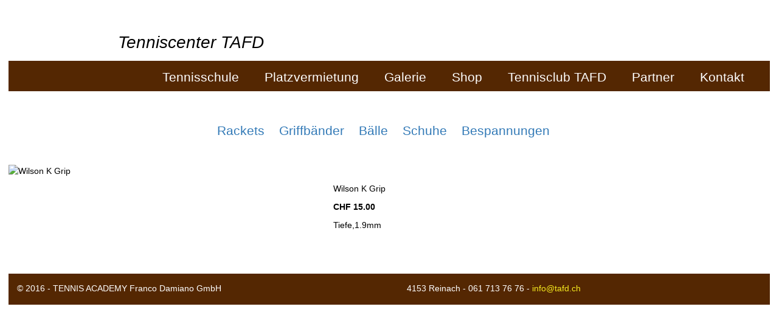

--- FILE ---
content_type: text/html; charset=utf-8
request_url: https://www.tafd.ch/cgi-bin/tafd/shop/shop.pl?action=product&id=868
body_size: 3472
content:
<!DOCTYPE html>
<html lang="de">
<head>
		<meta charset="utf-8">
		<title>Wilson K Grip - TAFD Tennisshop</title>
		<meta name="description" content="Wilson K Grip">
		<meta name="viewport" content="width=device-width, initial-scale=1.0">
		<link href="/dropnetapps/cdn/dropnet.min.css?1600097520" rel="stylesheet" media="all">
		<link href="/dropnetcss/bootstrap/css/bootstrap.css" rel="stylesheet" media="all">
		<link href="/dropnetcss/fontawesome6/css/all.min.css" rel="stylesheet" media="all">
		<link href="/dropnetcss/fontawesome6/css/v4-shims.min.css" rel="stylesheet" media="all">
		<link href="/dropnetjavascript/menu/menuvertical.css" rel="stylesheet" media="all">
		<script src="/dropnetjavascript/jquery.js"></script>
		<script src="/dropnetjavascript/menu/menuvertical.js"></script>
		<script src="/dropnetcss/bootstrap/js/bootstrap.js"></script>
		<script src="/dropnetapps/cdn/dropnet.js?1600097545"></script>
		<script async src="https://www.googletagmanager.com/gtag/js?id=G-B15Q18B7HC"></script>
		<script>

window.dataLayer = window.dataLayer || [];
function gtag(){dataLayer.push(arguments);}
gtag('js', new Date());
gtag('config', 'G-B15Q18B7HC');
		</script>
		<link href="/dropnetapps/cdn/styles-02.min.css?1606921370" type="text/css" rel="stylesheet" media="all">
		<link href="/css/styles.css?1716291708" rel="stylesheet" media="all">
		<link href="/css/styles-navi.css?1489673370" rel="stylesheet" media="all">
		<link href="/css/styles-mobile.css?1696249737" rel="stylesheet" media="all">
		<link href="/css/styles-print.css?1467102844" rel="stylesheet" media="print">
		<link href="/css/styles-body.css?1528902234" rel="stylesheet" media="all">
		<meta name="robots" content="index, follow">
			<meta name="generator" content="DropShop 2.8 vom Dezember 2022">
<script type="text/javascript">
gtag('event', 'view_item', {
	"currency": "CHF",
	"items": [{
		"item_name": "Wilson K Grip", 
		"item_category": "Griffb\u00e4nder", 
		"item_id": "newid_5b5c6b", 
		"price": "15"
	}]
});
</script>
		<link href="/dropnetcss/fontawesome/css/font-awesome.min.css" rel="stylesheet" media="all">
		<link href="/dropnetapps/shop/css/shop.css" rel="stylesheet" media="all">
		<script src="/dropnetapps/shop/js/shop.js"></script>
</head>
<body>
  <div class="wrapper">
		<div id="header">
	<div class="header-tc">
		<p>Tenniscenter TAFD</p>
	</div>
	<div id="google_translate_element"></div>
	<script type="text/javascript">
function googleTranslateElementInit() {
	new google.translate.TranslateElement({ pageLanguage: 'de', includedLanguages: 'de,en,fr,it,es', autoDisplay: true, gaTrack: true, gaId: 'UA-49653880-10' }, 'google_translate_element');
}
	</script>
	<script src="https://translate.google.com/translate_a/element.js?cb=googleTranslateElementInit" type="text/javascript"></script>
	<nav class="navbar navbar-default" role="navigation">
		<a class="navbar-brand navbar-left logo" href="/"></a>
		<div class="container-fluid">
			<div id="navbar"><div id="top_yui-main">
<div class="top_yui-b">
	<div id="top_firstmenu" class="top_yuimenubar">
	<div class="top_bd">
	<ul class="top_first-of-type">
		<li id="top_sel100000" class="top_yuimenubaritem top_level_2" onmouseover="menu_active('top_div100000', 'top_yuimenubaritem');" onmouseout="menu_inactive('top_div100000', 'top_yuimenubaritem');">
			<div id="top_div100000" class="top_yuimenubaritem" onclick="window.location.href='/'; return false;" style="cursor:pointer"><a href="/">Startseite</a></div>
		</li>
		<li id="top_sel100005" class="top_yuimenubaritem top_level_2" onmouseover="menu_active('top_div100005', 'top_yuimenubaritem');" onmouseout="menu_inactive('top_div100005', 'top_yuimenubaritem');">
			<div id="top_div100005" class="top_yuimenubaritem" onclick="window.location.href='/kontakt.php'; return false;" style="cursor:pointer"><a href="/kontakt.php">Kontakt</a></div>
		</li>
		<li id="top_sel100006" class="top_yuimenubaritem top_level_2" onmouseover="menu_active('top_div100006', 'top_yuimenubaritem');" onmouseout="menu_inactive('top_div100006', 'top_yuimenubaritem');">
			<div id="top_div100006" class="top_yuimenubaritem" onclick="window.location.href='/partner.php'; return false;" style="cursor:pointer"><a href="/partner.php">Partner</a></div>
		</li>
		<li id="top_sel100003" class="top_yuimenubaritem top_level_2" onmouseover="menu_active('top_div100003', 'top_yuimenubaritem');" onmouseout="menu_inactive('top_div100003', 'top_yuimenubaritem');">
			<div id="top_div100003" class="top_yuimenubaritem" onclick="window.location.href='/tennisclub-tafd.php'; return false;" style="cursor:pointer"><a href="/tennisclub-tafd.php">Tennisclub TAFD</a></div>
		</li>
		<li id="top_sel100004" class="top_yuimenubaritem top_level_2" onmouseover="menu_active('top_div100004', 'top_yuimenubaritem');" onmouseout="menu_inactive('top_div100004', 'top_yuimenubaritem');">
			<div id="top_div100004" class="top_yuimenubaritem" onclick="window.location.href='/shop.html'; return false;" style="cursor:pointer"><a href="/shop.html">Shop</a></div>
		</li>
		<li id="top_sel100007" class="top_yuimenubaritem top_level_2" onmouseover="menu_active('top_div100007', 'top_yuimenubaritem');" onmouseout="menu_inactive('top_div100007', 'top_yuimenubaritem');">
			<div id="top_div100007" class="top_yuimenubaritem" onclick="window.location.href='/galerie.php'; return false;" style="cursor:pointer"><a href="/galerie.php">Galerie</a></div>
		</li>
		<li id="top_sel100002" class="top_yuimenubaritem top_level_2" onmouseover="menu_active('top_div100002', 'top_yuimenubaritem');" onmouseout="menu_inactive('top_div100002', 'top_yuimenubaritem');">
			<div id="top_div100002" class="top_yuimenubaritem" onclick="window.location.href='/platzvermietung/?page=tennis_week'; return false;" style="cursor:pointer"><a href="/platzvermietung/?page=tennis_week">Platzvermietung</a></div>
		</li>
		<li id="top_sel100001" class="top_yuimenubaritem top_level_2" onmouseover="menu_active('top_div100001', 'top_yuimenubaritem');" onmouseout="menu_inactive('top_div100001', 'top_yuimenubaritem');">
			<div id="top_div100001" class="top_yuimenubaritem" onclick="window.location.href='/tennisschule/'; return false;" style="cursor:pointer"><a href="/tennisschule/">Tennisschule</a></div>
		</li>
	</ul>
	</div>
	</div>
</div>
</div>
			</div>
		</div>
	</nav>
</div>
<div id="mobile-menu"><div id="mob-yui-main">
<div class="mob-yui-b">
	<div id="mob-firstmenu" class="mob-yuimenubar">
	<div class="mob-bd">
	<ul class="mob-first-of-type">
		<li id="mob-sel100000" class="mob-yuimenubaritem mob-level_2" onmouseover="menu_active('mob-div100000', 'mob-yuimenubaritem');" onmouseout="menu_inactive('mob-div100000', 'mob-yuimenubaritem');">
			<div id="mob-div100000" class="mob-yuimenubaritem" onclick="window.location.href='/'; return false;" style="cursor:pointer"><a href="/">Startseite</a></div>
		</li>
		<li id="mob-sel100005" class="mob-yuimenubaritem mob-level_2" onmouseover="menu_active('mob-div100005', 'mob-yuimenubaritem');" onmouseout="menu_inactive('mob-div100005', 'mob-yuimenubaritem');">
			<div id="mob-div100005" class="mob-yuimenubaritem" onclick="window.location.href='/kontakt.php'; return false;" style="cursor:pointer"><a href="/kontakt.php">Kontakt</a></div>
		</li>
		<li id="mob-sel100006" class="mob-yuimenubaritem mob-level_2" onmouseover="menu_active('mob-div100006', 'mob-yuimenubaritem');" onmouseout="menu_inactive('mob-div100006', 'mob-yuimenubaritem');">
			<div id="mob-div100006" class="mob-yuimenubaritem" onclick="window.location.href='/partner.php'; return false;" style="cursor:pointer"><a href="/partner.php">Partner</a></div>
		</li>
		<li id="mob-sel100003" class="mob-yuimenubaritem mob-level_2" onmouseover="menu_active('mob-div100003', 'mob-yuimenubaritem');" onmouseout="menu_inactive('mob-div100003', 'mob-yuimenubaritem');">
			<div id="mob-div100003" class="mob-yuimenubaritem" onclick="window.location.href='/tennisclub-tafd.php'; return false;" style="cursor:pointer"><a href="/tennisclub-tafd.php">Tennisclub TAFD</a></div>
		</li>
		<li id="mob-sel100004" class="mob-yuimenubaritem mob-level_2" onmouseover="menu_active('mob-div100004', 'mob-yuimenubaritem');" onmouseout="menu_inactive('mob-div100004', 'mob-yuimenubaritem');">
			<div id="mob-div100004" class="mob-yuimenubaritem" onclick="window.location.href='/shop.html'; return false;" style="cursor:pointer"><a href="/shop.html">Shop</a></div>
		</li>
		<li id="mob-sel100007" class="mob-yuimenubaritem mob-level_2" onmouseover="menu_active('mob-div100007', 'mob-yuimenubaritem');" onmouseout="menu_inactive('mob-div100007', 'mob-yuimenubaritem');">
			<div id="mob-div100007" class="mob-yuimenubaritem" onclick="window.location.href='/galerie.php'; return false;" style="cursor:pointer"><a href="/galerie.php">Galerie</a></div>
		</li>
		<li id="mob-sel100002" class="mob-yuimenubaritem mob-level_2" onmouseover="menu_active('mob-div100002', 'mob-yuimenubaritem');" onmouseout="menu_inactive('mob-div100002', 'mob-yuimenubaritem');">
		<div id="mob-div100002" class="mob-yuimenubaritem" onclick="change_menu('mob-id100002', 0, 'window.location.href=\'/platzvermietung/?page=tennis_week\'; return false;');" style="cursor:pointer;"><a href="/platzvermietung/?page=tennis_week">Platzvermietung</a></div>
		<div class="mob-yuimenu" id="mob-id100002" style="display:none;">
		<div class="bd">
		<ul class="mob-first-of-type">
		</ul>
		</div>
		</div>
		</li>
		<li id="mob-sel100001" class="mob-yuimenubaritem mob-level_2" onmouseover="menu_active('mob-div100001', 'mob-yuimenubaritem');" onmouseout="menu_inactive('mob-div100001', 'mob-yuimenubaritem');">
		<div id="mob-div100001" class="mob-yuimenubaritem" onclick="change_menu('mob-id100001', 0, 'window.location.href=\'/tennisschule/\'; return false;');" style="cursor:pointer;"><a href="/tennisschule/">Tennisschule</a></div>
		<div class="mob-yuimenu" id="mob-id100001" style="display:none;">
		<div class="bd">
		<ul class="mob-first-of-type">
		</ul>
		</div>
		</div>
		</li>
	</ul>
	</div>
	</div>
</div>
</div>
</div>

<p><img alt="" class="img-large" height="505" src="/images/bild-shop.jpg" width="1175"></p><div class="container content">&nbsp;</div>


<div style="text-align:center; margin:0 auto;"><div class="navigation">
<p style="display:inline-block; margin-right:20px;" class="folder" id="file_136" onclick="window.location.href='/cgi-bin/tafd/shop/shop.pl?action=category&amp;id=136';" onmouseover="className='folder_active';window.status='Rackets';return true;" onmouseout="className='folder';window.status='';return true;"><a href="/cgi-bin/tafd/shop/shop.pl?action=category&amp;id=136" onmouseover="window.status='Rackets';return true;" onmouseout="window.status='';return true;"><span style=" font-size:1.5rem;">Rackets</span></a></p>
<p style="display:inline-block; margin-right:20px;" class="folder" id="file_137" onclick="window.location.href='/cgi-bin/tafd/shop/shop.pl?action=category&amp;id=137';" onmouseover="className='folder_active';window.status='Griffb\u00e4nder';return true;" onmouseout="className='folder';window.status='';return true;"><a href="/cgi-bin/tafd/shop/shop.pl?action=category&amp;id=137" onmouseover="window.status='Griffb\u00e4nder';return true;" onmouseout="window.status='';return true;"><span style=" font-size:1.5rem;">Griffbänder</span></a></p>
<p style="display:inline-block; margin-right:20px;" class="folder" id="file_138" onclick="window.location.href='/cgi-bin/tafd/shop/shop.pl?action=category&amp;id=138';" onmouseover="className='folder_active';window.status='B\u00e4lle';return true;" onmouseout="className='folder';window.status='';return true;"><a href="/cgi-bin/tafd/shop/shop.pl?action=category&amp;id=138" onmouseover="window.status='B\u00e4lle';return true;" onmouseout="window.status='';return true;"><span style=" font-size:1.5rem;">Bälle</span></a></p>
<p style="display:inline-block; margin-right:20px;" class="folder" id="file_139" onclick="window.location.href='/cgi-bin/tafd/shop/shop.pl?action=category&amp;id=139';" onmouseover="className='folder_active';window.status='Schuhe';return true;" onmouseout="className='folder';window.status='';return true;"><a href="/cgi-bin/tafd/shop/shop.pl?action=category&amp;id=139" onmouseover="window.status='Schuhe';return true;" onmouseout="window.status='';return true;"><span style=" font-size:1.5rem;">Schuhe</span></a></p>
<p style="display:inline-block; margin-right:20px;" class="folder" id="file_140" onclick="window.location.href='/cgi-bin/tafd/shop/shop.pl?action=category&amp;id=140';" onmouseover="className='folder_active';window.status='Bespannungen';return true;" onmouseout="className='folder';window.status='';return true;"><a href="/cgi-bin/tafd/shop/shop.pl?action=category&amp;id=140" onmouseover="window.status='Bespannungen';return true;" onmouseout="window.status='';return true;"><span style=" font-size:1.5rem;">Bespannungen</span></a></p>
</div>
<script>
var folder_close = '/dropnetimages/is_single_pixel_gif.gif';
var folder_open = '/dropnetimages/is_single_pixel_gif.gif';
var folder_over = '/dropnetimages/is_single_pixel_gif.gif';
function coll_all() {
}
coll_all();
</script></div>

<p>&nbsp;</p>




<form action="/shop/produkt-in-den-warenkorb.html" method="post" name="product" class="shop-form-product" id="shop-form-product">
<input type="hidden" id="shop-action" name="action" value="product">
<input type="hidden" id="shop-check" name="check" value="1">
<input type="hidden" id="shop-product" name="product" value="868">


<div class="row two-columns">
<div class="col-sm-7 col-sm-push-5 col-2">
<p>&nbsp;</p>

<h1 class="shop-title">Wilson K Grip</h1>
<p>Wilson K Grip</p>

<p id="shop-pricetotal">CHF&nbsp;15.00</p>

<div style="max-width:300px;"></div>


<p>Tiefe,1.9mm</p>

</div>

<div class="col-sm-5 col-sm-pull-7 col-1">
<img src="https://www.tafd.ch/dropbox/shop/products/011.jpg" width="145" height="145" id="picture" alt="Wilson K Grip" style="width:100%; height:auto;">
</div>
</div>

<p>&nbsp;</p><script type="text/javascript">
function price() {
	var css = new Array();
	var currency = new Array();
	var option = new Array();
	var option_usergroup = new Array();
	var price = new Array();
	var pricetext = new Array();
	currency['currency1'] = 'CHF';
	currency['currency1_exchange'] = 1;
	currency['currency_separator'] = '&nbsp;';
	currency['currency1_style'] = 1;
	pricetext['price'] = '';
	price['price'] = 15;
	for (var i in option) {
		for (var j in option[i]) {
			if (j == 'type') continue;
			if (option[i]['type'] == 'option') {
				if (i == 'ownprice' && $('#' + i).val() == j) price['price'] = option[i][j];
				else if ($('#' + i).val() == j) price['price'] += option[i][j];
				if (typeof option_usergroup[i] != 'undefined' && typeof option_usergroup[i][j] != 'undefined') {
					if (i == 'ownprice' && $('#' + i).val() == j) price['usergroup'] = option_usergroup[i][j];
					else if ($('#' + i).val() == j) price['usergroup'] += option_usergroup[i][j];
				}
			}
			else if (option[i]['type'] == 'checkbox' || option[i]['type'] == 'radio') {
				if (i == 'ownprice' && $('#input-' + i + '-' + j).prop('checked')) price['price'] = option[i][j];
				else if ($('#input-' + i + '-' + j).prop('checked')) price['price'] += option[i][j];
				if (typeof option_usergroup[i] != 'undefined' && typeof option_usergroup[i][j] != 'undefined') {
					if (i == 'ownprice' && $('#input-' + i + '-' + j).prop('checked')) price['usergroup'] = option_usergroup[i][j];
					else if ($('#input-' + i + '-' + j).prop('checked')) price['usergroup'] += option_usergroup[i][j];
				}
			}
		}
	}
	var pricetotal = 0;
	if (price['price']) {
		if (currency['currency2']) {
			var price1 = formatCurrency(price['price'] * currency['currency1_exchange'], currency['currency1'], currency['currency1_style'], currency['currency_separator']);
			var price2 = formatCurrency(price['price'] * currency['currency2_exchange'], currency['currency2'], currency['currency2_style'], currency['currency_separator']);
			price2 = '<sm' + 'all>( ' + price2 + ' )</sm' + 'all>';
			if (currency['currency2_newline']) { price['price'] = price1 + '<br>' + price2; }
			else { price['price'] = price1 + ' ' + price2; }
		}
		else price['price'] = formatCurrency(price['price'] * currency['currency1_exchange'], currency['currency1'], currency['currency1_style'], currency['currency_separator']);
		var style = '';
		if (css['price']) style += css['price'];
		if (style.length) price['price'] = '<sp' + 'an style="' + style + '">' + price['price'] + (pricetext['price'] ? ' ' + pricetext['price'] : '') + '</sp' + 'an>';
		if (price['price']) pricetotal = price['price'];
	}
	if (price['usergroup']) {
		if (currency['currency2']) {
			var price1 = formatCurrency(price['usergroup'] * currency['currency1_exchange'], currency['currency1'], currency['currency1_style'], currency['currency_separator']);
			var price2 = formatCurrency(price['usergroup'] * currency['currency2_exchange'], currency['currency2'], currency['currency2_style'], currency['currency_separator']);
			price2 = '<sm' + 'all>( ' + price2 + ' )</sm' + 'all>';
			if (currency['currency2_newline']) { price['usergroup'] = price1 + '<br>' + price2; }
			else { price['usergroup'] = price1 + ' ' + price2; }
		}
		else price['usergroup'] = formatCurrency(price['usergroup'] * currency['currency1_exchange'], currency['currency1'], currency['currency1_style'], currency['currency_separator']);
		var style = '';
		if (css['usergroup']) style += css['usergroup'];
		if (style.length) price['usergroup'] = '<sp' + 'an style="' + style + '">' + price['usergroup'] + (pricetext['usergroup'] ? ' ' + pricetext['usergroup'] : '') + '</sp' + 'an>';
		if (price['usergroup']) pricetotal += '<br>' + price['usergroup'];
	}
	if (pricetotal) $('#shop-pricetotal').html(pricetotal);
	else $('#shop-pricetotal').html('&nbsp;');
}
</script>
</form>



<p>&nbsp;</p>

	<footer>
		<div class="row col2 two-columns-xs"><div class="col-xs-6 col-1"><p>&copy; 2016&nbsp;- TENNIS ACADEMY Franco Damiano GmbH</p></div><div class="col-xs-6 col-2"><p>4153 Reinach - 061 713 76 76 - <a href="mailto:info@tafd.ch">info@tafd.ch</a></p></div></div>
	</footer>
</div>

</body>

</html>


--- FILE ---
content_type: text/css
request_url: https://www.tafd.ch/css/styles.css?1716291708
body_size: 1909
content:
/* /////////////////////////////////////////////////////////////////////
//  01 - Universal
/////////////////////////////////////////////////////////////////////*/

html, body {
    color: black;
    z-index: 1;
    margin: 0;
    font-family: Helvetica, 'Open Sans', sans-serif;
    font-weight: 100;
    font-size: 14px;
    overflow-x: hidden;
}

h1 {
    margin: 0;
    font-size: 2rem;
    margin-bottom: 1rem;
    margin-bottom: 0rem;
}
h2 {
    margin: 0;
    font-size: 2rem;
    font-weight: bold;
    margin-bottom: 0.2rem;
    margin-top: 1.5rem;
    color: #542702;
}
h3 {
    margin: 0;
    font-size: 1.4rem;
    margin-bottom: 0.4rem;
    line-height: 2rem;
    margin-top: 1.5rem;
}
h6 {
	font-size: 1.2rem;
}
p, span, div, li, tr, td, th, a {
    font-family: Helvetica;
    font-size: 1rem;
}

form a:link, a:active, a:visited {
	color: black;
}

footer a:link, footer a:active, footer a:visited {
	color: #f6eb1f;
}


table.table tbody tr td {
	border-top: 1px solid white;
}
.table-responsive > .week {
	margin-bottom: 250px;
}

.btn.btn-default {
	color: black;
	background-color: #ccc;
}
.btn.btn-primary {

}


/* /////////////////////////////////////////////////////////////////////
//  02 - Header
/////////////////////////////////////////////////////////////////////*/

#header {
   height: auto;
   width: 100%;
   margin: 0;
   margin-top: 100px;

	float:none;
	white-space:nowrap;
}
.header-tc {
	position: absolute;
	left: 180px;
	top: -50px;
	z-index: 100;
}
.header-tc p {
	font-size: 2rem;
	font-style: italic;
}
#google_translate_element {
  position: absolute;
  right: 0;
  bottom: 100px;
  z-index: 100;
}
.info {
    background-color: #ddd;
    width: 200px;
    height: 40px;
    border-radius: 4px;
    border: 1px solid black;
    float: right;
    margin-top: 40px;
    margin-bottom: 15px;
    text-align: justify;
    padding-top: 10px;
}
.text {
    float: right;

}
.text > a {
    color: black !important;
}
.telefon {
    margin-right: 20px;
}
.email {
    margin-right: 20px;
}
.wrapper {
	position: relative;
    max-width: 1400px;
    margin-left: auto;
    margin-right: auto;
    padding: 0;
}

.wrapper>img.img-large {
	margin-bottom: 2rem;
}



/* /////////////////////////////////////////////////////////////////////
//  03 - Navi
/////////////////////////////////////////////////////////////////////*/
.container-fluid{
  padding-right: 0;
}

.navbar {
  background-color: #542702 ;
  margin: 0;
  border: 0;

}
/* /////////////////////////////////////////////////////////////////////
//  04 - Slider
/////////////////////////////////////////////////////////////////////*/


.carousel > .carousel-inner > .item > img {
    width: 100%;
    margin-bottom: 2rem;
}
.carousel-control {
    width: 80px;
}
.carousel-caption {
    margin-bottom: 50px;
    margin-left: auto;
    margin-right: auto;
    width: 400px;
    background-color: rgba(106, 101, 105, 0.7);
}
.carousel-image {
    background-size: cover;
    background-position: bottom;
    height: 560px;
}
.carousel-caption button:hover {
    background-color: #ddd;
    color: black;
    transition: 0.7s ease all;
}

/* /////////////////////////////////////////////////////////////////////
//  05 - Universal
/////////////////////////////////////////////////////////////////////*/
.aus {
    padding: 0px !important;
}
.beschreibung {
    margin-top: 100px;
    padding: 0;
    padding-left: 20px;
    margin-bottom: 100px;
    background-color: #ddd;
    border: 1px solid #A8A8A8
}

.beschreibung2 {
    margin-top: 100px;
    padding: 0;
    padding-left: 20px;
    margin-bottom: 100px;
    background-color: #ddd;
    border: 1px solid #A8A8A8
}

.beschreibung3 {
    margin-top: 100px;
    padding: 0;
    padding-left: 20px;
    margin-bottom: 100px;
    background-color: #ddd;
    border: 1px solid #A8A8A8
}
.carousel-caption button {
    border-color: white;
    background-color: transparent;
}
#myButton2 {
    margin-left: auto;
    margin-right: auto;
    bottom: -200px;
    width: 170px;
    height: 40px;
    position: relative;
    border-color: white;
    background-color: transparent;
    font-size: 18px;
}
#myButton2:hover {
    background-color: #ddd;
    color: black;
    transition: 0.4s ease all;
}

.anmelden{
  margin-top: 1rem;
}

.anmelden2 {
    background-image: url(/images/TennishalleAusssen1.jpg);
    background-size: cover;
    height: 600px;
    margin: 0;
    padding: 0;
    display: flex;
    align-content: center;
    align-items: center;
}
.anmelden3 {
    background-image: url(/images/Anlage-aussen1.JPG);
    background-size: cover;
    height: 600px;
    margin: 0;
    padding: 0;
    display: flex;
    align-content: center;
    align-items: center;
}
.anmelden4 {
    background-size: cover;
    height: 600px;
    margin: 0;
    padding: 0;
    display: flex;
    align-content: center;
    align-items: center;
}
.kurs-beschreibung {
    margin: 0;
    padding-left: 10px;
}
.jumbotron p {
    font-size: 15px;
    margin: 0;
}
.jumbotron h4 {
    margin: 0;
    color: #542702;
    font-weight: bold;
}
.hauptgebiet {
    padding: 0;
    margin-top: 20px;
}

.plaetze{
  margin-top: 10px;
}

.kontakt{
  padding-top: 15px;
}

input:invalid{
  border-color: black;
}

/* /////////////////////////////////////////////////////////////////////
//  06 - Universal
/////////////////////////////////////////////////////////////////////*/

.caption2{
  margin-top: 9%;
}

.news {
    background-color: #ddd;
    border: 1px solid #A8A8A8;
}
.news > .caption > h3 {
    color: #542702;
    font-weight: bold;
}
.thumbnail {
    text-align: center;
    z-index:
}
.col-md-6 {}
.bilder {
    width: 100%;
    padding: 0;
    z-index: 3;
}
.bilder > img {
    height: 300px;
    width: 400px;
}
.bilder2 > img {
    height: 300px;
    width: 400px;
}

.logo{
  height: 170px;
  width: 170px;
  z-index: 9999;
  position: absolute;
  background-image: url(/images/tafd-logo.png);
  background-repeat: no-repeat;
  background-size: cover;
bottom: -25px;
  }
#top_sel100000,
#top_sel700000 {
  display: none;
}

iframe{
    margin-bottom: 2rem;
}
/* /////////////////////////////////////////////////////////////////////
//  07 - footer
/////////////////////////////////////////////////////////////////////*/

footer {
    background-color: #542702;
    align-items: center;
    max-width: 1400px;

}
footer p {
    margin-left: auto;
    margin-right: auto;
    color: #ffffff;
    padding: 1rem 1rem 0.5rem 1rem;
}

#event_categories {
	display: none;
}
td.reservation {
	font-size: 1rem;

}

.info-small {
	background-color: #ddd;
	margin: 0;
	padding: 10px;
	border: 1px solid #A8A8A8;
	margin-bottom: 2rem;
}
.info-small div {
	padding: 0;
	padding-right: 20px;
}
.info-small div p {
	margin: 0;
}
.info-small div h2:first-child {
	margin-top: 0;
}

.form-horizontal .form-group{
    margin-left: 0;
    margin-top: 10px;
}


/* /////////////////////////////////////////////////////////////////////
//  07 - Event
/////////////////////////////////////////////////////////////////////*/
table.week_selection{
    background-color: #542702;
    background-image: none;
    color: white;
}

.table.week .event_category_A{
    background-color: #943f12;
    color: white;
}

.table.week .event_category_B{
    background-color: #5d180c;
    color: white;
}

table.week td.free {
	background-color: #53b48d;
   color: white;
}
table.week td.free div {
	font-weight: normal;
	color: black;
}
table.week td.reservation{
    background-color: #aba6aa;
}
table.week td a, table.week td a:link, table.week td a:visited, table.week td a:active {
    color: white;
}
table.week td.free_disabled{
    background-color: #767075;
    height: 30px;
    vertical-align: middle;
}





#address-login-block h2 {
	display: none;
}


.shop-title {
	display: none;
}

.alert-info {
	background-color: #ddd;
	color: #222;
}


--- FILE ---
content_type: text/css
request_url: https://www.tafd.ch/css/styles-navi.css?1489673370
body_size: 1217
content:
/**
* Navigation
*/

/* ----------- top_ Menues (Hauptmenu oben) ----------- */
#top_yui-main {
    position: relative;

    width: 100%;
    height: 50px;
    padding-top: 12px;

    background-color: #542702; ;
}
ul.top_first-of-type {
    position: relative;
    z-index: 9999;

    margin: 0;
    padding: 0;
}

li.top_yuimenubaritem {
    display: block;
    float: right;

    padding-right: 3rem;

    text-align: center;
    text-decoration: none;
}

div.top_yuimenubaritem a,
div.top_yuimenubaritem a:link,
div.top_yuimenubaritem a:hover,
div.top_yuimenubaritem a:active,
div.top_yuimenubaritem a:visited {
    font-family: Helvetica;
    font-size: 1.5rem;
    font-weight: 100;

    text-decoration: none;

    color: #fff;
}

li.top_yuimenubaritem_activ {
    display: block;
    float: right;

    padding-right: 3rem;

    text-decoration: none;
}

div.top_yuimenubaritem_activ a,
div.top_yuimenubaritem_activ a:link,
div.top_yuimenubaritem_activ a:hover,
div.top_yuimenubaritem_activ a:active,
div.top_yuimenubaritem_activ a:visited {
    font-family: Helvetica;
    font-size: 1.5rem;
    font-weight: 100;

    text-decoration: none;

    color: #f6eb1f;
}


#yui-main {
    margin-bottom: 0;
}
div.yuimenu {
    width: 100%;
    margin: 0;
    padding: 0;
}
div.yuimenubar {
    width: 100%;
    margin: 0;
    padding: 0;

    border: none;
}
ul.first-of-type {
    width: 100%;
    margin: 0;
    padding: 0;

    border: none;
}

/* ----------- Navigation links Hauptmenue ----------- */
li.left_yuimenubaritem {
    margin: 0;
    margin-bottom: 1rem;
    padding: 0;

    list-style-type: none;
}
div.left_yuimenubaritem {
    line-height: 1.2rem;

    margin: 0;
    padding: 0;
    padding-left: 1rem;

    text-align: left;
    text-align: right;

    border: none;
}
div.left_yuimenubaritem a,
div.left_yuimenubaritem a:link,
div.left_yuimenubaritem a:hover,
div.left_yuimenubaritem a:active,
div.left_yuimenubaritem a:visited {
    font-size: 1.3rem;
    font-weight: normal;
    line-height: 1.5rem;

    text-decoration: none;

    color: #337bbe;
}

li.left_yuimenubaritem_activ {
    margin: 0;
    margin-bottom: 1rem;
    margin-bottom: 1rem;
    padding: 0;

    list-style-type: none;
}
div.left_yuimenubaritem_activ {
    line-height: 1.2rem;

    margin: 0;
    padding: 0;
    padding-left: 1rem;

    text-align: left;
    text-align: right;

    border: none;
}
div.left_yuimenubaritem_activ a,
div.left_yuimenubaritem_activ a:link,
div.left_yuimenubaritem_activ a:hover,
div.left_yuimenubaritem_activ a:active,
div.left_yuimenubaritem_activ a:visited {
    font-size: 1.3rem;
    font-weight: normal;
    line-height: 1.5rem;

    text-decoration: none;

    color: #3c3c3c;
}


/* ----------- Navigation links Untermenues ----------- */
li.left_yuimenuitem {
    margin: 0;
    margin-top: 1rem;
    padding: 0;

    list-style-type: none;
}
div.left_yuimenuitem {
    line-height: 1.2rem;

    margin: 0;
    padding: 0;
    padding-left: 1rem;

    text-align: left;
    text-align: right;

    border: none;
}
div.left_yuimenuitem a,
div.left_yuimenuitem a:link,
div.left_yuimenuitem a:hover,
div.left_yuimenuitem a:active,
div.left_yuimenuitem a:visited {
    font-size: 1.1rem;
    font-weight: normal;

    text-decoration: none;

    color: #337bbe;
}

li.left_yuimenuitem_activ {
    margin: 0;
    margin-top: 1rem;
    margin-top: 1rem;
    padding: 0;

    list-style-type: none;
}
div.left_yuimenuitem_activ {
    line-height: 1.2rem;

    margin: 0;
    padding: 0;
    padding-left: 1rem;

    text-align: left;
    text-align: right;

    border: none;
}
div.left_yuimenuitem_activ a,
div.left_yuimenuitem_activ a:link,
div.left_yuimenuitem_activ a:hover,
div.left_yuimenuitem_activ a:active,
div.left_yuimenuitem_activ a:visited {
    font-size: 1.1rem;
    font-weight: normal;

    text-decoration: none;

    color: #3c3c3c;
}


/* Überschreiben von styles-02.css */
#mobile-menu ul li,
#mobile-menu ul li > div {
    padding: 0;
}


/* ----------- Menu Mobile ----------- */
#mobile-menu {
    display: none;

    list-style-type: none;

    text-align: center;

    background-color: #542702 !important ;
}
ul.mob-first-of-type {
    width: 100%;
    margin: 0;
    padding: 0;
    background-color:  #542702 ;
    list-style-type: none;
}

li.mob-yuimenubaritem {
    width: 100%;
    height: 70px ;
    padding: 0;

    border-bottom: 1px solid #ccc;
}
div.mob-yuimenubaritem {
    padding-top: 20px !important;
    padding-left: 4%;
}
div.mob-yuimenubaritem a,
div.mob-yuimenubaritem a:link,
div.mob-yuimenubaritem a:hover,
div.mob-yuimenubaritem a:active,
div.mob-yuimenubaritem a:visited {
    font-size: 1.5rem;

    text-decoration: none;

    color: rgb(255, 255, 255);
}

li.mob-yuimenubaritem_activ {
    width: 100%;
    height: 70px ;
    padding: 0;

    border-bottom: 1px solid #ccc;
}
div.mob-yuimenubaritem_activ {
    padding-top: 20px !important;
    padding-left: 4%;
}
div.mob-yuimenubaritem_activ a,
div.mob-yuimenubaritem_activ a:link,
div.mob-yuimenubaritem_activ a:hover,
div.mob-yuimenubaritem_activ a:active,
div.mob-yuimenubaritem_activ a:visited {
    font-size: 1.5rem;

    text-decoration: none;

    color: #f6eb1f;
}


/* ----------- mobile_ Menues unten ----------- */
/*#mobile-menu {  background-color:rgb(126, 126, 126) ;list-style-type: none;  display: none; text-align:center;}
#mobile-menu ul { width: 100%; padding: 0px; margin: 0; list-style-type: none;}
#mobile-menu ul li {vertical-align: middle; width: 100%; height: 70px ; border-bottom: 1px solid #cccccc; }
#mobile-menu ul li ul li { border: 0px solid #cccccc; }
#mobile-menu ul li div { padding-left: 4%; }
#mobile-menu  {padding-top: 3%;}
#mobile-menu a, #mobile-menu a:link, #mobile-menu a:hover, #mobile-menu a:active, #mobile-menu a:visited { font-size: 1.5rem; text-decoration: none; color: rgb(255, 255, 255);}
*/
/* iPhone und co.: wenn kleiner als 640 Pixel */
@media screen and (max-device-width: 320px), screen and (max-width: 640px) {
}
@media screen and (max-device-width: 320px), screen and (max-width: 480px) {
    .mob-yuimenuimage {
        position: absolute;
        left: 10%;
    }
    div.mob-yuimenubaritem {
        padding-top: 4.8%;
        padding-left: 4%;
    }
}

@media (max-width: 1050px) {
	li.top_yuimenubaritem,
	li.top_yuimenubaritem_activ {
		padding-right: 2rem;
	}
}


--- FILE ---
content_type: text/css
request_url: https://www.tafd.ch/css/styles-mobile.css?1696249737
body_size: 936
content:
@media screen and (max-device-width: 700px), screen and (max-width: 1400px) {
    .wrapper {
        padding-right: 1rem;
        padding-left: 1rem;
    }
}

@media screen and (max-device-width: 320px), screen and (max-width: 1200px) {
    .caption2 {
        margin-top: 16%;
    }
}
/* iPhone und co.: wenn kleiner als 640 Pixel */
@media screen and (max-device-width: 320px), screen and (max-width: 950px) {
    #mobile-menu-header {
        z-index: 1000;
        top: 5px;

        display: block;

        width: 40px;
        height: 40px;
    }
    #mobile-menu ul {
        display: flex;
        flex-direction: column-reverse;
    }

	.header-tc {
		left: 150px;
	}
	.header-tc p {
		font-size: 1.5rem;
	}


    .carousel-indicators {
        bottom: -10px;
    }

    .carousel-caption {
        width: 250px;
        height: 120px;
        margin-bottom: 0;
        padding: 0;
    }

    .carousel-caption > h3,
    h4 {
        font-size: 1.1rem;

        margin: 1px;
    }

    .mobile-menu-menu {
        background-image: url(/dropnetimages/dropbox/standard/menu-white.png);
        background-size: cover;
    }

    .mobile-menu-close {
        background-image: url(/dropnetimages/dropbox/standard/menu-white-closer.png);
        background-size: cover;
    }

    #slideshow {
        height: 200px;
    }

    #slideshow img {
        min-height: 200px;
    }

    #balken-top {
        display: none;
    }

    iframe {
        height: 300px;
    }

    .partner {
        margin-top: 15px;
    }

    /* Mobile Menu */
    div.top_yuimenubaritem a,
    div.top_yuimenubaritem a:link,
    div.top_yuimenubaritem a:hover,
    div.top_yuimenubaritem a:active,
    div.top_yuimenubaritem a:visited {
        font-size: 1rem !important;
    }

    div.top_yuimenubaritem_activ a,
    div.top_yuimenubaritem_activ a:link,
    div.top_yuimenubaritem_activ a:hover,
    div.top_yuimenubaritem_activ a:active,
    div.top_yuimenubaritem_activ a:visited {
        font-size: 1rem !important;
    }

    .logo,
    #logo {
        bottom: 0;

        width: 160px;
        height: 160px;
    }

    #top_yui-main {
        display: none;
    }

    #header {
        height: 148px;
    }

    #google_translate_element {
      right: 0;
      bottom: 10px;
    }

    .row {
        margin-right: 0;
    }

    .info {
        float: right;

        margin-right: auto;
        margin-left: auto;
    }

    .telefon,
    .email {
        margin-top: 10px;
    }

    .carousel {
    }

    .carousel > .carousel-inner > .item > img {
        width: 100%;
    }

    .carousel-control {
        width: 30px;
    }

    .hauptgebiet {
        height: auto;
    }

    .beschreibung {
    }

    .kurs-beschreibung {
        height: 800px;
    }

    .wrapper {
        max-width: none;
        margin: 0;
        padding-right: 3%;
        padding-left: 3%;
    }

    .events {
        padding-right: 0;
    }

    .bild_links {
        width: 100%;
    }
}

@media screen and (max-device-width: 320px), screen and (max-width: 490px) {
    .carousel-caption {
        width: 200px !important;
        height: 90px !important;
        margin-bottom: 0;
        padding: 0;
    }

    .carousel-caption > h3,
    h4 {
        font-size: 0.5rem !important;

        margin-top: -5px !important;
    }

    .btn2 {
        font-size: 10px !important;
    }
}

@media (max-width: 700px) {
    .carousel-image {
        height: 250px;
    }
}

@media (min-width: 700px) and (max-width: 1000px) {
    .carousel-image {
        height: 350px;
    }
}


--- FILE ---
content_type: text/css
request_url: https://www.tafd.ch/css/styles-body.css?1528902234
body_size: 46
content:
body {
	padding-top: 0;
}
